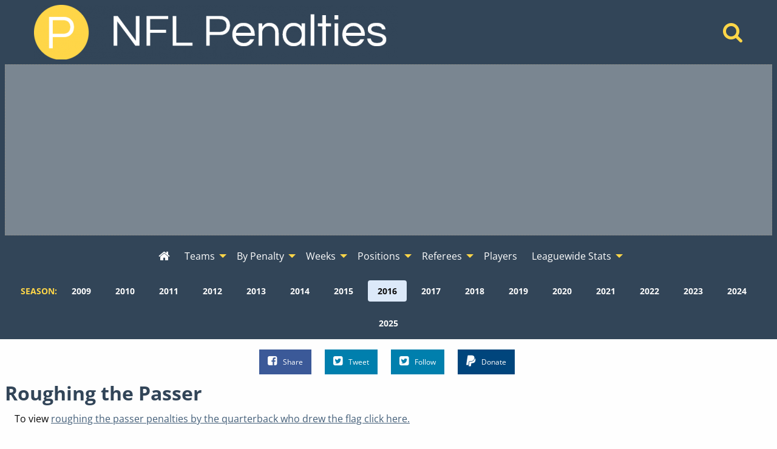

--- FILE ---
content_type: text/html; charset=UTF-8
request_url: https://www.nflpenalties.com/penalty/roughing-the-passer?year=2016&view=team_per_game
body_size: 8787
content:
<!DOCTYPE html>
<html class="no-js no-foundation" lang="en-US">
<HEAD>
	<meta charset="utf-8">	
	<meta http-equiv="Content-Type" content="text/html; charset=UTF-8" />
  <meta http-equiv="X-UA-Compatible" content="IE=edge,chrome=1">
  <meta name="viewport" content="width=device-width">
  <TITLE>Roughing the Passer - 2016 - View by Teams - Per Game - NFL Penalty Stats Tracker - Data From 2009-2025</TITLE>
    	<META NAME="description" CONTENT="All roughing the passer penalties that happened in the 2016 season, viewed by teams - per game.">
			<meta property='og:type' content='article' /> 
  <meta property='og:site_name' content='NFL Penalty Stats Tracker' /> 
  <meta property='fb:admins' content='jeremy.lindgren' />
  <meta property='fb:app_id' content='520364007975239' />	
  <meta property='og:url' content='https://www.nflpenalties.com/penalty/roughing-the-passer?year=2016&view=team_per_game' /> 
  <meta property='og:image' content='http://www.nflpenalties.com/images/football.png' /> 
  <meta property='og:title' content='Roughing the Passer - 2016 - View by Teams - Per Game' /> 
  <meta property='og:description' content="All roughing the passer penalties that happened in the 2016 season, viewed by teams - per game." />
  <meta name="twitter:card" content="summary" />
  <meta name="twitter:site" content="@NFLPenaltiesCom" />
  <meta name="twitter:title" content="Roughing the Passer - 2016 - View by Teams - Per Game" />
  <meta name="twitter:description" content="All roughing the passer penalties that happened in the 2016 season, viewed by teams - per game." />
  <meta name="twitter:image" content="http://www.nflpenalties.com/images/football.png" />
		<link rel="author" href="https://plus.google.com/u/0/+JeremyLindgren"/>
	<link rel="icon" sizes="192x192" href="/images/football.png">
	<meta name="theme-color" content="#4D6988">
    <script async src="https://www.googletagmanager.com/gtag/js?id=G-TSN50PD5YR"></script>
  <script>
    window.dataLayer = window.dataLayer || [];
    function gtag(){dataLayer.push(arguments);}
    gtag('js', new Date());
    gtag('config', 'G-TSN50PD5YR',{ 'anonymize_ip': true });
    gtag('config', 'UA-35496144-1',{ 'anonymize_ip': true });
  </script>
  <script async src="https://pagead2.googlesyndication.com/pagead/js/adsbygoogle.js"></script>
  <link rel='stylesheet' type='text/css' href='/uploads/assets/c579819087bcaf230479389211869ef5L102.always.css'>
<link rel='stylesheet' type='text/css' href='/uploads/assets/63621665c44b2be4694b478857e42955L102.always.css'>
<link rel='stylesheet' type='text/css' href='/uploads/assets/04458ea6c9bc654f6a54b25d4f1d14dbL102.always.css'>
<link rel='stylesheet' type='text/css' href='/uploads/assets/77f4e2194e05d8b708bbe51e1068890eL102.always.css'>
	<link rel="shortcut icon" href="/favicon.ico" type="image/x-icon">
	<link rel="icon" href="/favicon.ico" type="image/x-icon">
	<link rel="canonical" href="https://www.nflpenalties.com/penalty/roughing-the-passer?year=2016&view=team_per_game" />
  <link rel="preload" as="font" href="/font/nobile-webfont.woff" type="font/woff" crossorigin="anonymous">
  <link rel="preload" as="font" href="/font/nobile_bold-webfont.woff" type="font/woff" crossorigin="anonymous">
  <link rel="preconnect" href="https://csi.gstatic.com">
  <link rel="preconnect" href="https://stats.g.doubleclick.net">
  <link rel="preconnect" href="https://adservice.google.com/">
  <link rel="preconnect" href="https://tpc.googlesyndication.com/">
  <link rel="preconnect" href="https://www.google-analytics.com">
  <link rel="preconnect" href="https://pagead2.googlesyndication.com">
	</HEAD>
  <body>
	<header>
    <div class='grid-container'>
      <div class='grid-x grid-margin-x align-middle'>
        <div class='medium-auto cell text-center medium-text-left main-header'>
          <a href="/"><img  alt='NFL Penalty Tracker' title='NFL Penalty Tracker' sizes='(max-width: 39.9375em) 100vw, (max-width: 64.0625em) 600px, 600px' srcset='/i/1606594198236/h30-w200/images/logo.png 200w,/i/1606594198236/h60-w400/images/logo.png 400w,/i/1606594198236/h90-w600/images/logo.png 600w,/i/1606594198236/h120-w800/images/logo.png 800w' src='/i/1606594198236/w600/images/logo.png' width='600' height='90'/></a>
        </div>
        <div class='medium-shrink cell text-center hide-for-small-only'>
          <a href='/search/'  aria-label="Home" title='Home'><i aria-hidden="true" class='fa fa-search'></i></a>  
        </div>
      </div>
    </div>
    
  <div id='awrapper1'>
    <ins class="adsbygoogle"
      style="display:block"
      data-ad-client="ca-pub-9796343630977026"
      data-ad-slot="1456440193"
      data-ad-format="auto"></ins>
  </div>
  <div data-sticky-container class='sticky-wrapper' id='sticky_top'>
    <div data-sticky data-options="marginTop:0;" data-sticky-on='large' data-top-anchor="sticky_top:top">
      <div class="title-bar" data-responsive-toggle="top-menu" data-hide-for="topbar">
        <button class="menu-icon" type="button" data-toggle="top-menu" aria-label="Open Menu"></button>
        <div class="title-bar-title">Menu</div>
      </div>  
      <div class="top-bar" id="top-menu">
        <div class="top-bar-left centered">
          <ul class='menu vertical topbar-horizontal expanded'  data-auto-height='true' data-alignment='left' data-responsive-menu='drilldown topbar-dropdown' data-parent-link='true'>
               <li id='home'><a href='/?year=2016' aria-label="Home" title='Home'><i aria-hidden="true"  class='fa fa-home'></i><span class='show-for-small-only'> Home</span></a></li>
    <li class='show-for-small-only'  id='search'><a href='/search/'>Search</a></li>
                  <li class='has-submenu show-for-small-only'><a href='#' >Season</a>
                <ul class='submenu menu vertical' data-submenu>
                  <li><a href='/penalty/roughing-the-passer?view=team_per_game&amp;year=2009'>2009</a></li><li><a href='/penalty/roughing-the-passer?view=team_per_game&amp;year=2010'>2010</a></li><li><a href='/penalty/roughing-the-passer?view=team_per_game&amp;year=2011'>2011</a></li><li><a href='/penalty/roughing-the-passer?view=team_per_game&amp;year=2012'>2012</a></li><li><a href='/penalty/roughing-the-passer?view=team_per_game&amp;year=2013'>2013</a></li><li><a href='/penalty/roughing-the-passer?view=team_per_game&amp;year=2014'>2014</a></li><li><a href='/penalty/roughing-the-passer?view=team_per_game&amp;year=2015'>2015</a></li><li><a href='/penalty/roughing-the-passer?view=team_per_game&amp;year=2016'>2016</a></li><li><a href='/penalty/roughing-the-passer?view=team_per_game&amp;year=2017'>2017</a></li><li><a href='/penalty/roughing-the-passer?view=team_per_game&amp;year=2018'>2018</a></li><li><a href='/penalty/roughing-the-passer?view=team_per_game&amp;year=2019'>2019</a></li><li><a href='/penalty/roughing-the-passer?view=team_per_game&amp;year=2020'>2020</a></li><li><a href='/penalty/roughing-the-passer?view=team_per_game&amp;year=2021'>2021</a></li><li><a href='/penalty/roughing-the-passer?view=team_per_game&amp;year=2022'>2022</a></li><li><a href='/penalty/roughing-the-passer?view=team_per_game&amp;year=2023'>2023</a></li><li><a href='/penalty/roughing-the-passer?view=team_per_game&amp;year=2024'>2024</a></li><li><a href='/penalty/roughing-the-passer?view=team_per_game&amp;year=2025'>2025</a></li>                </ul>
              </li>
            
    <li class='has-submenu' id='teams'><a href='#' >Teams</a>
      <ul class='submenu menu vertical' data-submenu>
                   <li class='has-submenu'>
              <a href='#nowhere' >AFC East</a>
               <ul class='submenu menu vertical' data-submenu>
            <li><a href='/team/buffalo-bills?year=2016'>Buffalo</a></li><li><a href='/team/miami-dolphins?year=2016'>Miami</a></li><li><a href='/team/new-england-patriots?year=2016'>New England</a></li><li><a href='/team/new-york-jets?year=2016'>N.Y. Jets</a></li></ul></li>             <li class='has-submenu'>
              <a href='#nowhere' >AFC North</a>
               <ul class='submenu menu vertical' data-submenu>
            <li><a href='/team/baltimore-ravens?year=2016'>Baltimore</a></li><li><a href='/team/cincinnati-bengals?year=2016'>Cincinnati</a></li><li><a href='/team/cleveland-browns?year=2016'>Cleveland</a></li><li><a href='/team/pittsburgh-steelers?year=2016'>Pittsburgh</a></li></ul></li>             <li class='has-submenu'>
              <a href='#nowhere' >AFC South</a>
               <ul class='submenu menu vertical' data-submenu>
            <li><a href='/team/houston-texans?year=2016'>Houston</a></li><li><a href='/team/indianapolis-colts?year=2016'>Indianapolis</a></li><li><a href='/team/jacksonville-jaguars?year=2016'>Jacksonville</a></li><li><a href='/team/tennessee-titans?year=2016'>Tennessee</a></li></ul></li>             <li class='has-submenu'>
              <a href='#nowhere' >AFC West</a>
               <ul class='submenu menu vertical' data-submenu>
            <li><a href='/team/denver-broncos?year=2016'>Denver</a></li><li><a href='/team/kansas-city-chiefs?year=2016'>Kansas City</a></li><li><a href='/team/oakland-raiders?year=2016'>Oakland</a></li><li><a href='/team/san-diego-chargers?year=2016'>San Diego</a></li></ul></li>             <li class='has-submenu'>
              <a href='#nowhere' >NFC East</a>
               <ul class='submenu menu vertical' data-submenu>
            <li><a href='/team/dallas-cowboys?year=2016'>Dallas</a></li><li><a href='/team/new-york-giants?year=2016'>N.Y. Giants</a></li><li><a href='/team/philadelphia-eagles?year=2016'>Philadelphia</a></li><li><a href='/team/washington-redskins?year=2016'>Washington</a></li></ul></li>             <li class='has-submenu'>
              <a href='#nowhere' >NFC North</a>
               <ul class='submenu menu vertical' data-submenu>
            <li><a href='/team/chicago-bears?year=2016'>Chicago</a></li><li><a href='/team/detroit-lions?year=2016'>Detroit</a></li><li><a href='/team/green-bay-packers?year=2016'>Green Bay</a></li><li><a href='/team/minnesota-vikings?year=2016'>Minnesota</a></li></ul></li>             <li class='has-submenu'>
              <a href='#nowhere' >NFC South</a>
               <ul class='submenu menu vertical' data-submenu>
            <li><a href='/team/atlanta-falcons?year=2016'>Atlanta</a></li><li><a href='/team/carolina-panthers?year=2016'>Carolina</a></li><li><a href='/team/new-orleans-saints?year=2016'>New Orleans</a></li><li><a href='/team/tampa-bay-buccaneers?year=2016'>Tampa Bay</a></li></ul></li>             <li class='has-submenu'>
              <a href='#nowhere' >NFC West</a>
               <ul class='submenu menu vertical' data-submenu>
            <li><a href='/team/arizona-cardinals?year=2016'>Arizona</a></li><li><a href='/team/los-angeles-rams?year=2016'>LA Rams</a></li><li><a href='/team/san-francisco-49ers?year=2016'>San Francisco</a></li><li><a href='/team/seattle-seahawks?year=2016'>Seattle</a></li>          </ul>
        </li>
      </ul>
    </li>
    <li class='has-submenu' id='penalties'>
      <a href='/all-penalties.php?year=2016'>By Penalty</a>
      <ul class='submenu menu vertical' data-submenu>
        <li><a href='/all-penalties.php?year=2016'>View All Penalties</a></li>
        <li><a href='/penalty/roughing-the-passer?year=2016'>Roughing the Passer</a></li><li><a href='/penalty/offensive-holding?year=2016'>Offensive Holding</a></li><li><a href='/penalty/false-start?year=2016'>False Start</a></li><li><a href='/penalty/defensive-pass-interference?year=2016'>Defensive Pass Interference</a></li><li><a href='/penalty/defensive-holding?year=2016'>Defensive Holding</a></li><li><a href='/penalty/defensive-offside?year=2016'>Defensive Offside</a></li><li><a href='/penalty/unnecessary-roughness?year=2016'>Unnecessary Roughness</a></li><li><a href='/penalty/delay-of-game?year=2016'>Delay of Game</a></li><li><a href='/penalty/illegal-block-above-the-waist?year=2016'>Illegal Block Above the Waist</a></li><li><a href='/penalty/illegal-use-of-hands?year=2016'>Illegal Use of Hands</a></li>      </ul>
    </li>
    <li class='has-submenu' id='week'>
      <a href='#nowhere' >Weeks</a>
      <ul class='submenu menu vertical' data-submenu>
        <li><a href='/week/?year=2016'>All Weeks</a></li>
        <li><a href='/week/1?year=2016'>Week 1</a></li><li><a href='/week/2?year=2016'>Week 2</a></li><li><a href='/week/3?year=2016'>Week 3</a></li><li><a href='/week/4?year=2016'>Week 4</a></li><li><a href='/week/5?year=2016'>Week 5</a></li><li><a href='/week/6?year=2016'>Week 6</a></li><li><a href='/week/7?year=2016'>Week 7</a></li><li><a href='/week/8?year=2016'>Week 8</a></li><li><a href='/week/9?year=2016'>Week 9</a></li><li><a href='/week/10?year=2016'>Week 10</a></li><li><a href='/week/11?year=2016'>Week 11</a></li><li><a href='/week/12?year=2016'>Week 12</a></li><li><a href='/week/13?year=2016'>Week 13</a></li><li><a href='/week/14?year=2016'>Week 14</a></li><li><a href='/week/15?year=2016'>Week 15</a></li><li><a href='/week/16?year=2016'>Week 16</a></li><li><a href='/week/17?year=2016'>Week 17</a></li><li><a href='/week/wildcard-weekend?year=2016'>Wildcard Weekend</a></li><li><a href='/week/divisional-playoffs?year=2016'>Divisional Playoffs</a></li><li><a href='/week/conference-championship?year=2016'>Conference Championships</a></li><li><a href='/week/super-bowl?year=2016'>Super Bowl</a></li>      </ul>
    </li>
    <li class='has-submenu'>
      <a href='#nowhere' >Positions</a>
      <ul class='submenu menu vertical' data-submenu>
        <li><a href='/all-positions.php?year=2016'>All Positions</a></li>
        <li>
        		<li class="has-submenu">
			<a href="/position/defensive-back?year=2016">Defensive Back</a>
			      <ul class='submenu menu vertical' data-submenu>
						<li class="">
			<a href="/position/defensive-back/cornerback?year=2016">Cornerback</a>
					</li>
				<li class="has-submenu">
			<a href="/position/defensive-back/safety?year=2016">Safety</a>
			      <ul class='submenu menu vertical' data-submenu>
						<li class="">
			<a href="/position/defensive-back/safety/free-safety?year=2016">Free Safety</a>
					</li>
				<li class="">
			<a href="/position/defensive-back/safety/strong-safety?year=2016">Strong Safety</a>
					</li>
					</ul>
					</li>
					</ul>
					</li>
				<li class="has-submenu">
			<a href="/position/defensive-line?year=2016">Defensive Line</a>
			      <ul class='submenu menu vertical' data-submenu>
						<li class="">
			<a href="/position/defensive-line/defensive-end?year=2016">Defensive End</a>
					</li>
				<li class="has-submenu">
			<a href="/position/defensive-line/defensive-tackle?year=2016">Defensive Tackle</a>
			      <ul class='submenu menu vertical' data-submenu>
						<li class="">
			<a href="/position/defensive-line/defensive-tackle/nose-tackle?year=2016">Nose Tackle</a>
					</li>
					</ul>
					</li>
					</ul>
					</li>
				<li class="">
			<a href="/position/fullback?year=2016">Fullback</a>
					</li>
				<li class="has-submenu">
			<a href="/position/linebacker?year=2016">Linebacker</a>
			      <ul class='submenu menu vertical' data-submenu>
						<li class="">
			<a href="/position/linebacker/outside-linebacker?year=2016">Outside Linebacker</a>
					</li>
				<li class="">
			<a href="/position/linebacker/middle-linebacker?year=2016">Middle Linebacker</a>
					</li>
				<li class="">
			<a href="/position/linebacker/inside-linebacker?year=2016">Inside Linebacker</a>
					</li>
					</ul>
					</li>
				<li class="has-submenu">
			<a href="/position/offensive-line?year=2016">Offensive Line</a>
			      <ul class='submenu menu vertical' data-submenu>
						<li class="">
			<a href="/position/offensive-line/tackle?year=2016">Tackle</a>
					</li>
				<li class="">
			<a href="/position/offensive-line/guard?year=2016">Guard</a>
					</li>
				<li class="">
			<a href="/position/offensive-line/center?year=2016">Center</a>
					</li>
					</ul>
					</li>
				<li class="">
			<a href="/position/quarterback?year=2016">Quarterback</a>
					</li>
				<li class="">
			<a href="/position/runningback?year=2016">Runningback</a>
					</li>
				<li class="has-submenu">
			<a href="/position/special-teams?year=2016">Special Teams</a>
			      <ul class='submenu menu vertical' data-submenu>
						<li class="">
			<a href="/position/special-teams/long-snapper?year=2016">Long Snapper</a>
					</li>
				<li class="">
			<a href="/position/special-teams/kicker?year=2016">Kicker</a>
					</li>
				<li class="">
			<a href="/position/special-teams/punter?year=2016">Punter</a>
					</li>
				<li class="">
			<a href="/position/punt-returner?year=2016">Punt Returner</a>
					</li>
				<li class="">
			<a href="/position/special-teams/kick-returner?year=2016">Kick Returner</a>
					</li>
					</ul>
					</li>
				<li class="">
			<a href="/position/tight-end?year=2016">Tight End</a>
					</li>
				<li class="">
			<a href="/position/wide-receiver?year=2016">Wide Receiver</a>
					</li>
		        </li>
      </ul>
    </li>
    
    <li class='has-submenu'>
      <a href='#'>Referees</a>
      <ul class='submenu menu vertical' data-submenu>
        <li><a href='/all-referees.php?year=2016'>All Referee Crews</a></li>
        <li><a href='/referee/bill-vinovich?year=2016'>Bill Vinovich</a></li><li><a href='/referee/brad-allen?year=2016'>Brad Allen</a></li><li><a href='/referee/carl-cheffers?year=2016'>Carl Cheffers</a></li><li><a href='/referee/clete-blakeman?year=2016'>Clete Blakeman</a></li><li><a href='/referee/craig-wrolstad?year=2016'>Craig Wrolstad</a></li><li><a href='/referee/ed-hochuli?year=2016'>Ed Hochuli</a></li><li><a href='/referee/gene-steratore?year=2016'>Gene Steratore</a></li><li><a href='/referee/jeff-triplette?year=2016'>Jeff Triplette</a></li><li><a href='/referee/jerome-boger?year=2016'>Jerome Boger</a></li><li><a href='/referee/john-hussey?year=2016'>John Hussey</a></li><li><a href='/referee/john-parry?year=2016'>John Parry</a></li><li><a href='/referee/pete-morelli?year=2016'>Pete Morelli</a></li><li><a href='/referee/ron-torbert?year=2016'>Ron Torbert</a></li><li><a href='/referee/terry-mcaulay?year=2016'>Terry McAulay</a></li><li><a href='/referee/tony-corrente?year=2016'>Tony Corrente</a></li><li><a href='/referee/walt-anderson?year=2016'>Walt Anderson</a></li><li><a href='/referee/walt-coleman?year=2016'>Walt Coleman</a></li>      </ul>
    </li>
    <li id='players'><a href='/all-players.php?year=2016' >Players</a></li>
    <li class='has-submenu' id='league'><a href='#' >Leaguewide Stats</a>
      <ul class='submenu menu vertical' data-submenu>
        <li><a href='/phase.php?year=2016'>Offense, Defense, and Special Teams</a></li>	
        <li><a href='/phase-beneficiary.php?year=2016'>Beneficiary - Offense, Defense, and Special Teams</a></li>	
        <li><a href='/automatic-first-downs.php?year=2016'>Automatic First Downs</a></li>	
        <li><a href='/drive-extending-penalties-all-time.php'>Drive Extending Automatic First Downs</a></li>	
        <li><a href='/hard-counts.php?year=2016'>Hard Count Penalties</a></li>	
        <li><a href='/league-by-down.php?year=2016'>Down and Distance</a></li>	
        <li><a href='/passing-penalties.php?year=2016'>Passing Penalties</a></li>	
        <li><a href='/roughing-the-passer-by-qb.php'>Roughing the Passer By Quarterback</a></li>	
        <li><a href='/penalties-by-quarter.php?year=2016'>By Quarter</a></li>		
        <li><a href='/all-games.php?year=2016'>All Games</a></li>			
        <li><a href='/win-percentage.php'>Win Percentage By Penalty</a></li>		
        <li><a href='/pass-interference-targets.php?year=2016'>Reciever Targeted on Defensive Pass Interference</a></li>
      </ul>
    </li>
    
    
       
          </ul>
        </div>
      </div>
                <div class='year-menu hide-for-small-only'>
          <dl class="sub-nav" role="menu">
           <dt>Season:</dt>
                      <dd role="menuitem" ><a href="/penalty/roughing-the-passer?view=team_per_game&amp;year=2009" title="Change Season To 2009">2009</a></dd>
                      <dd role="menuitem" ><a href="/penalty/roughing-the-passer?view=team_per_game&amp;year=2010" title="Change Season To 2010">2010</a></dd>
                      <dd role="menuitem" ><a href="/penalty/roughing-the-passer?view=team_per_game&amp;year=2011" title="Change Season To 2011">2011</a></dd>
                      <dd role="menuitem" ><a href="/penalty/roughing-the-passer?view=team_per_game&amp;year=2012" title="Change Season To 2012">2012</a></dd>
                      <dd role="menuitem" ><a href="/penalty/roughing-the-passer?view=team_per_game&amp;year=2013" title="Change Season To 2013">2013</a></dd>
                      <dd role="menuitem" ><a href="/penalty/roughing-the-passer?view=team_per_game&amp;year=2014" title="Change Season To 2014">2014</a></dd>
                      <dd role="menuitem" ><a href="/penalty/roughing-the-passer?view=team_per_game&amp;year=2015" title="Change Season To 2015">2015</a></dd>
                      <dd role="menuitem" class="active"><a href="/penalty/roughing-the-passer?view=team_per_game&amp;year=2016" title="Change Season To 2016">2016</a></dd>
                      <dd role="menuitem" ><a href="/penalty/roughing-the-passer?view=team_per_game&amp;year=2017" title="Change Season To 2017">2017</a></dd>
                      <dd role="menuitem" ><a href="/penalty/roughing-the-passer?view=team_per_game&amp;year=2018" title="Change Season To 2018">2018</a></dd>
                      <dd role="menuitem" ><a href="/penalty/roughing-the-passer?view=team_per_game&amp;year=2019" title="Change Season To 2019">2019</a></dd>
                      <dd role="menuitem" ><a href="/penalty/roughing-the-passer?view=team_per_game&amp;year=2020" title="Change Season To 2020">2020</a></dd>
                      <dd role="menuitem" ><a href="/penalty/roughing-the-passer?view=team_per_game&amp;year=2021" title="Change Season To 2021">2021</a></dd>
                      <dd role="menuitem" ><a href="/penalty/roughing-the-passer?view=team_per_game&amp;year=2022" title="Change Season To 2022">2022</a></dd>
                      <dd role="menuitem" ><a href="/penalty/roughing-the-passer?view=team_per_game&amp;year=2023" title="Change Season To 2023">2023</a></dd>
                      <dd role="menuitem" ><a href="/penalty/roughing-the-passer?view=team_per_game&amp;year=2024" title="Change Season To 2024">2024</a></dd>
                      <dd role="menuitem" ><a href="/penalty/roughing-the-passer?view=team_per_game&amp;year=2025" title="Change Season To 2025">2025</a></dd>
                     </dl>
          </div>
              </div>
  </div>
  </header>  
  <div class='social'>
    <ul class="inline-list inline-list-centered">
      <li>
        <a class="facebook" href="https://www.facebook.com/sharer/sharer.php?u=https%3A%2F%2Fwww.nflpenalties.com%2Fpenalty%2Froughing-the-passer%3Fyear%3D2016%26view%3Dteam_per_game" target="_blank" rel='noopener'><i class="fa fa-facebook-square"></i>Share</a>
      </li>
      <li>
        <a class="twitter" href="https://twitter.com/intent/tweet?url=https%3A%2F%2Fwww.nflpenalties.com%2Fpenalty%2Froughing-the-passer%3Fyear%3D2016%26view%3Dteam_per_game&text=Roughing+the+Passer+-+2016+-+View+by+Teams+-+Per+Game&via=nflpenaltiescom" target="_blank" rel='noopener'><i class="fa fa-twitter-square"></i>Tweet</a>
      </li>
      <li>
        <a class="twitter pulse" href="https://twitter.com/nflpenaltiescom" target="_blank" rel='noopener'><i class="fa fa-twitter-square"></i>Follow</a>
      </li>
      <li class='don'>
      
              <form action="https://www.paypal.com/cgi-bin/webscr" method="post" target="_top">
              <input type="hidden" name="cmd" value="_s-xclick">
              <input type="hidden" name="encrypted" value="-----BEGIN [base64]/GOMunb9RHhqknDCJnUP/jKdNojnINFMEaqbM8QKIg3QMtNvKKHIKeRENJ02MwFRX690lZPPgvZhAMkzrq3+A6TIIe4cDELMAkGBSsOAwIaBQAwgawGCSqGSIb3DQEHATAUBggqhkiG9w0DBwQI7YBMqYnMpw2AgYiu7gh9Eoo9MJSKCN07z3bnKHil7VJu8i0CWnrAsFOAfDZqqFZ4D9FXRJM/[base64]/ETMS1ycjtkpkvjXZe9k+6CieLuLsPumsJ7QC1odNz3sJiCbs2wC0nLE0uLGaEtXynIgRqIddYCHx88pb5HTXv4SZeuv0Rqq4+axW9PLAAATU8w04qqjaSXgbGLP3NmohqM6bV9kZZwZLR/klDaQGo1u9uDb9lr4Yn+rBQIDAQABo4HuMIHrMB0GA1UdDgQWBBSWn3y7xm8XvVk/UtcKG+wQ1mSUazCBuwYDVR0jBIGzMIGwgBSWn3y7xm8XvVk/[base64]/zANBgkqhkiG9w0BAQUFAAOBgQCBXzpWmoBa5e9fo6ujionW1hUhPkOBakTr3YCDjbYfvJEiv/2P+IobhOGJr85+XHhN0v4gUkEDI8r2/rNk1m0GA8HKddvTjyGw/XqXa+LSTlDYkqI8OwR8GEYj4efEtcRpRYBxV8KxAW93YDWzFGvruKnnLbDAF6VR5w/[base64]/0PGTDH9H6ADDab05wFtK0wDQYJKoZIhvcNAQEBBQAEgYBxcYc9PM2xUkWpVaD/w/EoiXCPGUe0PPs9GdnkUTvEvyrC9To+c3w8uccnftIzMcZYsObzZGT8UR+lsIzfmrM2so9iEFmHOX/GsD+FIa/2aV3XPRewdqtifZeWBTzEn92YVDCvHl7TV1Nym5/O9DBaSAC4l5rRgdU6xUHf2tKXHg==-----END PKCS7-----
              ">
              
              <button class='button paypal'><i class="fa fa-paypal"></i>Donate</button>
              <img alt="" border="0" src="https://www.paypalobjects.com/en_US/i/scr/pixel.gif" width="1" height="1">
              </form>


              </li>
              
    </ul>
  </div>
 
		
<div id='content'>
<h1>Roughing the Passer</h1><div class='indent'><p>To view <a href='/roughing-the-passer-by-qb.php?year=2016'>roughing the passer penalties by the quarterback who drew the flag click here.</a><h3>Definition</h3><p>A defender continues an effort to tackle or "hit" a passer after the passer has already thrown a pass. A defender is allowed to take one step after the ball is thrown; a defender is penalized if he hits the passer having taken two or more steps after the ball leaves the passer's hand.</p><h3>Outcome</h3><p>15 yards and an automatic first down</p><h2>2016 Stats</h2></div>

<dl class="sub-nav" role="menu">
  <dt>View Roughing the Passer Penalties By:</dt>
  <dd role='menuitem' class=''><a href='/penalty/roughing-the-passer?year=2016&view=team' title='Roughing the Passer - 2016 - View by Teams'>Teams</a></dd><dd role='menuitem' class='active'><a href='/penalty/roughing-the-passer?year=2016&view=team_per_game' title='Roughing the Passer - 2016 - View by Teams - Per Game'>Teams - Per Game</a></dd><dd role='menuitem' class=''><a href='/penalty/roughing-the-passer?year=2016&view=players' title='Roughing the Passer - 2016 - View by Player'>Player</a></dd><dd role='menuitem' class=''><a href='/penalty/roughing-the-passer?year=2016&view=position' title='Roughing the Passer - 2016 - View by Position'>Position</a></dd><dd role='menuitem' class=''><a href='/penalty/roughing-the-passer?year=2016&view=week' title='Roughing the Passer - 2016 - View by Week'>Week</a></dd><dd role='menuitem' class=''><a href='/penalty/roughing-the-passer?year=2016&view=down' title='Roughing the Passer - 2016 - View by Down and Distance'>Down and Distance</a></dd><dd role='menuitem' class=''><a href='/penalty/roughing-the-passer?year=2016&view=referee' title='Roughing the Passer - 2016 - View by Referee/Crew'>Referee/Crew</a></dd><dd role='menuitem' class=''><a href='/penalty/roughing-the-passer?year=2016&view=log' title='Roughing the Passer - 2016 - View by Complete Penalty Log'>Complete Penalty Log</a></dd><dd role='menuitem' class=''><a href='/penalty/roughing-the-passer?view=season' title='Roughing the Passer - 2016 - View by Season'>Season</a></dd></dl>

      <a name='per_game_team'  id='per_game_team' class='anchor'></a>
      <div class='indent'><h3>Overall Totals By Team - Per Game</h3></div><div class='scroll-message'>Scroll left and right for additional columns.</div><div class='outer'><div class='inner'><table class='footable {sortlist: [[2,1]]}' ><thead><tr class='footable-group-row'><th colspan='2' data-group='group1'>&nbsp;</th><th colspan='5' data-group='group2'>Against</th><th colspan='5' data-group='group3'>Beneficiary</th></tr><tr class='headers'><th  data-group='group1' data-type='alpha' data-sort-initial=''>Name</th><th  data-group='group1' data-type='numeric' data-sort-initial=''>Games</th><th  data-group='group2' data-type='numeric' data-sort-initial='descending'>Count</th><th  data-group='group2' data-type='numeric' data-sort-initial=''>Yards Lost</th><th  data-group='group2' data-type='numeric' data-sort-initial=''>Dismissed</th><th  data-group='group2' data-type='numeric' data-sort-initial=''>Home</th><th  data-group='group2' data-type='numeric' data-sort-initial=''>Away</th><th  data-group='group3' data-type='numeric' data-sort-initial='descending'>Count</th><th  data-group='group3' data-type='numeric' data-sort-initial=''>Yards Gained</th><th  data-group='group3' data-type='numeric' data-sort-initial=''>Dismissed</th><th  data-group='group3' data-type='numeric' data-sort-initial=''>Home</th><th  data-group='group3' data-type='numeric' data-sort-initial=''>Away</th></tr></thead><tbody><tr><td ><a href='/team/arizona-cardinals?year=2016'>Arizona</a></td><td >16</td><td >0.31</td><td >4.63</td><td >0.00</td><td >0.38</td><td >0.25</td><td >0.19</td><td >2.81</td><td >0.00</td><td >0.25</td><td >0.13</td></tr>
<tr><td ><a href='/team/atlanta-falcons?year=2016'>Atlanta</a></td><td >19</td><td >0.05</td><td >0.47</td><td >0.05</td><td >0.00</td><td >0.13</td><td >0.16</td><td >1.89</td><td >0.00</td><td >0.18</td><td >0.13</td></tr>
<tr><td ><a href='/team/baltimore-ravens?year=2016'>Baltimore</a></td><td >16</td><td >0.19</td><td >2.81</td><td >0.00</td><td >0.13</td><td >0.25</td><td >0.31</td><td >4.31</td><td >0.06</td><td >0.25</td><td >0.38</td></tr>
<tr><td ><a href='/team/buffalo-bills?year=2016'>Buffalo</a></td><td >16</td><td >0.25</td><td >3.69</td><td >0.00</td><td >0.25</td><td >0.25</td><td >0.19</td><td >2.81</td><td >0.06</td><td >0.13</td><td >0.25</td></tr>
<tr><td ><a href='/team/carolina-panthers?year=2016'>Carolina</a></td><td >16</td><td >0.25</td><td >3.06</td><td >0.00</td><td >0.13</td><td >0.38</td><td >0.06</td><td >0.94</td><td >0.06</td><td >0.00</td><td >0.13</td></tr>
<tr><td ><a href='/team/chicago-bears?year=2016'>Chicago</a></td><td >16</td><td >0.44</td><td >5.25</td><td >0.00</td><td >0.50</td><td >0.38</td><td >0.13</td><td >1.50</td><td >0.00</td><td >0.13</td><td >0.13</td></tr>
<tr><td ><a href='/team/cincinnati-bengals?year=2016'>Cincinnati</a></td><td >16</td><td >0.13</td><td >1.25</td><td >0.06</td><td >0.00</td><td >0.25</td><td >0.06</td><td >0.94</td><td >0.00</td><td >0.13</td><td >0.00</td></tr>
<tr><td ><a href='/team/cleveland-browns?year=2016'>Cleveland</a></td><td >16</td><td >0.19</td><td >2.44</td><td >0.00</td><td >0.13</td><td >0.25</td><td >0.38</td><td >5.00</td><td >0.00</td><td >0.50</td><td >0.25</td></tr>
<tr><td ><a href='/team/dallas-cowboys?year=2016'>Dallas</a></td><td >17</td><td >0.29</td><td >3.94</td><td >0.00</td><td >0.00</td><td >0.63</td><td >0.18</td><td >2.65</td><td >0.00</td><td >0.22</td><td >0.13</td></tr>
<tr><td ><a href='/team/denver-broncos?year=2016'>Denver</a></td><td >16</td><td >0.13</td><td >1.88</td><td >0.06</td><td >0.13</td><td >0.13</td><td >0.06</td><td >0.94</td><td >0.00</td><td >0.00</td><td >0.13</td></tr>
<tr><td ><a href='/team/detroit-lions?year=2016'>Detroit</a></td><td >17</td><td >0.12</td><td >1.76</td><td >0.00</td><td >0.00</td><td >0.22</td><td >0.12</td><td >1.47</td><td >0.00</td><td >0.13</td><td >0.11</td></tr>
<tr><td ><a href='/team/green-bay-packers?year=2016'>Green Bay</a></td><td >19</td><td >0.21</td><td >2.79</td><td >0.00</td><td >0.00</td><td >0.40</td><td >0.16</td><td >1.84</td><td >0.05</td><td >0.00</td><td >0.30</td></tr>
<tr><td ><a href='/team/houston-texans?year=2016'>Houston</a></td><td >18</td><td >0.06</td><td >0.83</td><td >0.00</td><td >0.00</td><td >0.11</td><td >0.06</td><td >0.83</td><td >0.00</td><td >0.11</td><td >0.00</td></tr>
<tr><td ><a href='/team/indianapolis-colts?year=2016'>Indianapolis</a></td><td >16</td><td >0.13</td><td >1.75</td><td >0.06</td><td >0.00</td><td >0.25</td><td >0.13</td><td >1.88</td><td >0.00</td><td >0.13</td><td >0.13</td></tr>
<tr><td ><a href='/team/jacksonville-jaguars?year=2016'>Jacksonville</a></td><td >16</td><td >0.25</td><td >3.75</td><td >0.00</td><td >0.50</td><td >0.00</td><td >0.06</td><td >0.94</td><td >0.00</td><td >0.00</td><td >0.13</td></tr>
<tr><td ><a href='/team/kansas-city-chiefs?year=2016'>Kansas City</a></td><td >17</td><td >0.06</td><td >0.65</td><td >0.00</td><td >0.00</td><td >0.13</td><td >0.06</td><td >0.88</td><td >0.00</td><td >0.11</td><td >0.00</td></tr>
<tr><td ><a href='/team/oakland-raiders?year=2016'>Oakland</a></td><td >17</td><td >0.06</td><td >0.88</td><td >0.00</td><td >0.13</td><td >0.00</td><td >0.12</td><td >1.76</td><td >0.00</td><td >0.00</td><td >0.22</td></tr>
<tr><td ><a href='/team/los-angeles-rams?year=2016'>LA Rams</a></td><td >16</td><td >0.31</td><td >4.38</td><td >0.00</td><td >0.25</td><td >0.38</td><td >0.13</td><td >1.88</td><td >0.06</td><td >0.25</td><td >0.00</td></tr>
<tr><td ><a href='/team/san-diego-chargers?year=2016'>San Diego</a></td><td >16</td><td >0.19</td><td >2.00</td><td >0.00</td><td >0.13</td><td >0.25</td><td >0.06</td><td >0.94</td><td >0.00</td><td >0.13</td><td >0.00</td></tr>
<tr><td ><a href='/team/miami-dolphins?year=2016'>Miami</a></td><td >17</td><td >0.24</td><td >3.18</td><td >0.00</td><td >0.38</td><td >0.11</td><td >0.18</td><td >2.29</td><td >0.06</td><td >0.00</td><td >0.33</td></tr>
<tr><td ><a href='/team/minnesota-vikings?year=2016'>Minnesota</a></td><td >16</td><td >0.13</td><td >1.88</td><td >0.00</td><td >0.13</td><td >0.13</td><td >0.31</td><td >4.69</td><td >0.00</td><td >0.50</td><td >0.13</td></tr>
<tr><td ><a href='/team/new-england-patriots?year=2016'>New England</a></td><td >19</td><td >0.05</td><td >0.79</td><td >0.00</td><td >0.10</td><td >0.00</td><td >0.21</td><td >3.16</td><td >0.00</td><td >0.20</td><td >0.22</td></tr>
<tr><td ><a href='/team/new-orleans-saints?year=2016'>New Orleans</a></td><td >16</td><td >0.06</td><td >0.94</td><td >0.00</td><td >0.00</td><td >0.13</td><td >0.38</td><td >4.94</td><td >0.00</td><td >0.50</td><td >0.25</td></tr>
<tr><td ><a href='/team/new-york-giants?year=2016'>N.Y. Giants</a></td><td >17</td><td >0.29</td><td >4.41</td><td >0.00</td><td >0.50</td><td >0.11</td><td >0.12</td><td >1.76</td><td >0.00</td><td >0.25</td><td >0.00</td></tr>
<tr><td ><a href='/team/new-york-jets?year=2016'>N.Y. Jets</a></td><td >16</td><td >0.00</td><td >0.00</td><td >0.13</td><td >0.00</td><td >0.00</td><td >0.31</td><td >3.94</td><td >0.00</td><td >0.50</td><td >0.13</td></tr>
<tr><td ><a href='/team/philadelphia-eagles?year=2016'>Philadelphia</a></td><td >16</td><td >0.19</td><td >2.00</td><td >0.00</td><td >0.13</td><td >0.25</td><td >0.25</td><td >3.69</td><td >0.00</td><td >0.38</td><td >0.13</td></tr>
<tr><td ><a href='/team/pittsburgh-steelers?year=2016'>Pittsburgh</a></td><td >19</td><td >0.26</td><td >3.95</td><td >0.00</td><td >0.11</td><td >0.40</td><td >0.05</td><td >0.79</td><td >0.00</td><td >0.11</td><td >0.00</td></tr>
<tr><td ><a href='/team/san-francisco-49ers?year=2016'>San Francisco</a></td><td >16</td><td >0.00</td><td >0.00</td><td >0.00</td><td >0.00</td><td >0.00</td><td >0.13</td><td >1.88</td><td >0.00</td><td >0.13</td><td >0.13</td></tr>
<tr><td ><a href='/team/seattle-seahawks?year=2016'>Seattle</a></td><td >18</td><td >0.17</td><td >2.50</td><td >0.00</td><td >0.11</td><td >0.22</td><td >0.22</td><td >2.94</td><td >0.00</td><td >0.44</td><td >0.00</td></tr>
<tr><td ><a href='/team/tampa-bay-buccaneers?year=2016'>Tampa Bay</a></td><td >16</td><td >0.00</td><td >0.00</td><td >0.00</td><td >0.00</td><td >0.00</td><td >0.06</td><td >0.31</td><td >0.00</td><td >0.13</td><td >0.00</td></tr>
<tr><td ><a href='/team/tennessee-titans?year=2016'>Tennessee</a></td><td >16</td><td >0.13</td><td >1.56</td><td >0.00</td><td >0.13</td><td >0.13</td><td >0.19</td><td >2.44</td><td >0.00</td><td >0.13</td><td >0.25</td></tr>
<tr><td ><a href='/team/washington-redskins?year=2016'>Washington</a></td><td >16</td><td >0.25</td><td >3.75</td><td >0.00</td><td >0.38</td><td >0.13</td><td >0.38</td><td >4.38</td><td >0.00</td><td >0.38</td><td >0.38</td></tr>
</tbody><tfoot><tr><td>Average</td><td>267</td><td>0.17</td><td>2.28</td><td>0.01</td><td>0.07</td><td>0.10</td><td>0.17</td><td>2.28</td><td>0.01</td><td>0.07</td><td>0.10</td></tr></tfoot></table></div></div></div>

<div class='text-center'>
  <div id='awrapper3'>
    <ins class="adsbygoogle"
       style="display:block"
       data-ad-client="ca-pub-9796343630977026"
       data-ad-slot="7363372995"
       data-ad-format="auto"></ins>
  </div>
</div>
	
   <footer>
			<div class='text-center'>Found A Problem? Have a Suggestion? <a href='/contact-us.php'>Let Us Know</a></div>
			<div class='text-center'><a href='/blog/'>Blog</a> &nbsp;|&nbsp;  <a href='/change-log.php'>Change Log</a> &nbsp;|&nbsp;  <a href='/privacy/'>Privacy Policy</a></div>
			<div class='text-center'>This site is not affiliated with the NFL. 2020-2025 data provided by <a href='https://twitter.com/nflfastR' rel='noopener' target='_blank'>nflfastR</a>.</div>
	 </footer>

<!-- Build: 0.0047361850738525 seconds --><div id="fb-root"></div>

    <!-- Build Time: 0.034596920013428 -->
    <script defer src='/uploads/assets/6542c02d1c03b821b1ded8504b92d120L102.always.js'></script>

  </body>
</html>

--- FILE ---
content_type: text/html; charset=utf-8
request_url: https://www.google.com/recaptcha/api2/aframe
body_size: 267
content:
<!DOCTYPE HTML><html><head><meta http-equiv="content-type" content="text/html; charset=UTF-8"></head><body><script nonce="mLJQcGz9uHvItBdn4aEQWQ">/** Anti-fraud and anti-abuse applications only. See google.com/recaptcha */ try{var clients={'sodar':'https://pagead2.googlesyndication.com/pagead/sodar?'};window.addEventListener("message",function(a){try{if(a.source===window.parent){var b=JSON.parse(a.data);var c=clients[b['id']];if(c){var d=document.createElement('img');d.src=c+b['params']+'&rc='+(localStorage.getItem("rc::a")?sessionStorage.getItem("rc::b"):"");window.document.body.appendChild(d);sessionStorage.setItem("rc::e",parseInt(sessionStorage.getItem("rc::e")||0)+1);localStorage.setItem("rc::h",'1769466236031');}}}catch(b){}});window.parent.postMessage("_grecaptcha_ready", "*");}catch(b){}</script></body></html>